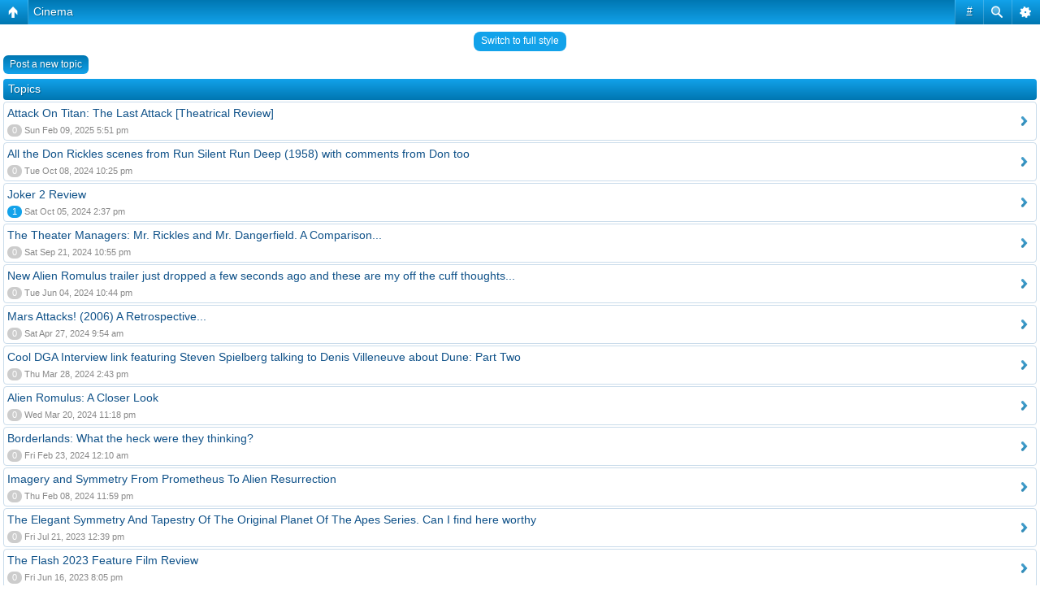

--- FILE ---
content_type: text/html; charset=UTF-8
request_url: http://icserver.no-ip.biz/ntscuser/viewforum.php?f=20&sid=a8681c2c77c1021edc2c328b4603acdb
body_size: 6930
content:
<!DOCTYPE html PUBLIC "-//W3C//DTD XHTML 1.0 Transitional//EN" "http://www.w3.org/TR/xhtml1/DTD/xhtml1-transitional.dtd">
<html xmlns="http://www.w3.org/1999/xhtml" dir="ltr" lang="en-gb" xml:lang="en-gb">
<head>

<meta http-equiv="content-type" content="text/html; charset=UTF-8" />
<meta http-equiv="content-language" content="en-gb" />
<meta http-equiv="content-style-type" content="text/css" />
<meta http-equiv="imagetoolbar" content="no" />
<meta name="resource-type" content="document" />
<meta name="distribution" content="global" />
<meta name="copyright" content="2000, 2002, 2005, 2007 phpBB Group" />
<meta name="keywords" content="" />
<meta name="description" content="" />
<meta http-equiv="X-UA-Compatible" content="IE=EmulateIE7" />
<script type="text/javascript"> var phpBBMobileStyle = false, phpBBMobileVar = 'mobile'; </script><script type="text/javascript" src="./styles/art_mobile/template/detect.js?t=1380520602"></script><title>NTSC USER &bull; View forum - Cinema</title>

<link rel="stylesheet" href="./styles/subsilver2/theme/stylesheet.css" type="text/css" />

<script type="text/javascript">
// <![CDATA[

function popup(url, width, height, name)
{
	if (!name)
	{
		name = '_popup';
	}

	window.open(url.replace(/&amp;/g, '&'), name, 'height=' + height + ',resizable=yes,scrollbars=yes,width=' + width);
	return false;
}

function jumpto()
{
	var page = prompt('Enter the page number you wish to go to:', '1');
	var per_page = '25';
	var base_url = './viewforum.php?f=20&amp;sid=d23bb48ebc952cfeff7ceafc4923037c';

	if (page !== null && !isNaN(page) && page == Math.floor(page) && page > 0)
	{
		if (base_url.indexOf('?') == -1)
		{
			document.location.href = base_url + '?start=' + ((page - 1) * per_page);
		}
		else
		{
			document.location.href = base_url.replace(/&amp;/g, '&') + '&start=' + ((page - 1) * per_page);
		}
	}
}

/**
* Find a member
*/
function find_username(url)
{
	popup(url, 760, 570, '_usersearch');
	return false;
}

/**
* Mark/unmark checklist
* id = ID of parent container, name = name prefix, state = state [true/false]
*/
function marklist(id, name, state)
{
	var parent = document.getElementById(id);
	if (!parent)
	{
		eval('parent = document.' + id);
	}

	if (!parent)
	{
		return;
	}

	var rb = parent.getElementsByTagName('input');
	
	for (var r = 0; r < rb.length; r++)
	{
		if (rb[r].name.substr(0, name.length) == name)
		{
			rb[r].checked = state;
		}
	}
}


// ]]>
</script>
</head>
<body class="ltr">

<a name="top"></a>

<div id="wrapheader">

	<div id="logodesc">
		<table width="100%" cellspacing="0">
		<tr>
			<td><a href="./index.php?sid=d23bb48ebc952cfeff7ceafc4923037c"><img src="./styles/subsilver2/imageset/sinkingship.gif" alt="" title="" /></a></td>
			<td width="100%" align="center"><h1>NTSC USER</h1><span class="gen">discussion forum</span></td>
		</tr>
		</table>
	</div>

	<div id="menubar">
		<table width="100%" cellspacing="0">
		<tr>
			<td class="genmed">
				<a href="./ucp.php?mode=login&amp;sid=d23bb48ebc952cfeff7ceafc4923037c"><img src="./styles/subsilver2/theme/images/icon_mini_login.gif" width="12" height="13" alt="*" /> Login</a>&nbsp; &nbsp;<a href="./ucp.php?mode=register&amp;sid=d23bb48ebc952cfeff7ceafc4923037c"><img src="./styles/subsilver2/theme/images/icon_mini_register.gif" width="12" height="13" alt="*" /> Register</a>
								</td>
			<td class="genmed" align="right">
				<a href="./faq.php?sid=d23bb48ebc952cfeff7ceafc4923037c"><img src="./styles/subsilver2/theme/images/icon_mini_faq.gif" width="12" height="13" alt="*" /> FAQ</a>
				&nbsp; &nbsp;<a href="./search.php?sid=d23bb48ebc952cfeff7ceafc4923037c"><img src="./styles/subsilver2/theme/images/icon_mini_search.gif" width="12" height="13" alt="*" /> Search</a>			</td>
		</tr>
		</table>
	</div>

	<div id="datebar">
		<table width="100%" cellspacing="0">
		<tr>
			<td class="gensmall"></td>
			<td class="gensmall" align="right">It is currently Wed Jan 21, 2026 3:36 am<br /></td>
		</tr>
		</table>
	</div>

</div>

<div id="wrapcentre">

		<p class="searchbar">
		<span style="float: left;"><a href="./search.php?search_id=unanswered&amp;sid=d23bb48ebc952cfeff7ceafc4923037c">View unanswered posts</a> | <a href="./search.php?search_id=active_topics&amp;sid=d23bb48ebc952cfeff7ceafc4923037c">View active topics</a></span>
			</p>
	
	<br style="clear: both;" />

	<table class="tablebg" width="100%" cellspacing="1" cellpadding="0" style="margin-top: 5px;">
	<tr>
		<td class="row1">
			<p class="breadcrumbs"><a href="./index.php?sid=d23bb48ebc952cfeff7ceafc4923037c">Board index</a> &#187; <a href="./viewforum.php?f=1&amp;sid=d23bb48ebc952cfeff7ceafc4923037c">Movies</a> &#187; <a href="./viewforum.php?f=20&amp;sid=d23bb48ebc952cfeff7ceafc4923037c">Cinema</a></p>
			<p class="datetime">All times are UTC - 5 hours [ <abbr title="Daylight Saving Time">DST</abbr> ]</p>
		</td>
	</tr>
	</table>
	<br />	<div id="pageheader">
		<h2><a class="titles" href="./viewforum.php?f=20&amp;start=0&amp;sid=d23bb48ebc952cfeff7ceafc4923037c">Cinema</a></h2>

			</div>

	<br clear="all" /><br />

<div id="pagecontent">

		<table width="100%" cellspacing="1">
		<tr>
							<td align="left" valign="middle"><a href="./posting.php?mode=post&amp;f=20&amp;sid=d23bb48ebc952cfeff7ceafc4923037c"><img src="./styles/subsilver2/imageset/en/button_topic_new.gif" alt="Post new topic" title="Post new topic" /></a></td>
							<td class="nav" valign="middle" nowrap="nowrap">&nbsp;Page <strong>1</strong> of <strong>24</strong><br /></td>
				<td class="gensmall" nowrap="nowrap">&nbsp;[ 597 topics ]&nbsp;</td>
				<td class="gensmall" width="100%" align="right" nowrap="nowrap"><b><a href="#" onclick="jumpto(); return false;" title="Click to jump to page…">Go to page</a> <strong>1</strong><span class="page-sep">, </span><a href="./viewforum.php?f=20&amp;sid=d23bb48ebc952cfeff7ceafc4923037c&amp;start=25">2</a><span class="page-sep">, </span><a href="./viewforum.php?f=20&amp;sid=d23bb48ebc952cfeff7ceafc4923037c&amp;start=50">3</a><span class="page-sep">, </span><a href="./viewforum.php?f=20&amp;sid=d23bb48ebc952cfeff7ceafc4923037c&amp;start=75">4</a><span class="page-sep">, </span><a href="./viewforum.php?f=20&amp;sid=d23bb48ebc952cfeff7ceafc4923037c&amp;start=100">5</a> ... <a href="./viewforum.php?f=20&amp;sid=d23bb48ebc952cfeff7ceafc4923037c&amp;start=575">24</a> &nbsp;<a href="./viewforum.php?f=20&amp;sid=d23bb48ebc952cfeff7ceafc4923037c&amp;start=25">Next</a></b></td>
					</tr>
		</table>
			<table class="tablebg" width="100%" cellspacing="1">
		<tr>
			<td class="cat" colspan="7">
				<table width="100%" cellspacing="0">
				<tr class="nav">
					<td valign="middle">&nbsp;</td>
					<td align="right" valign="middle">&nbsp;</td>
				</tr>
				</table>
			</td>
		</tr>

		<tr>
							<th colspan="3">&nbsp;Topics&nbsp;</th>
						<th>&nbsp;Author&nbsp;</th>
			<th>&nbsp;Replies&nbsp;</th>
			<th>&nbsp;Views&nbsp;</th>
			<th>&nbsp;Last post&nbsp;</th>
		</tr>

		
			<tr>
				<td class="row1" width="25" align="center"><img src="./styles/subsilver2/imageset/topic_read.gif" width="19" height="18" alt="No new posts" title="No new posts" /></td>
									<td class="row1" width="25" align="center"></td>
								<td class="row1">
										 <a title="Posted: Sun Feb 09, 2025 5:51 pm" href="./viewtopic.php?f=20&amp;t=2743&amp;sid=d23bb48ebc952cfeff7ceafc4923037c" class="topictitle">Attack On Titan: The Last Attack [Theatrical Review]</a>
									</td>
				<td class="row2" width="130" align="center"><p class="topicauthor"><a href="./memberlist.php?mode=viewprofile&amp;u=252&amp;sid=d23bb48ebc952cfeff7ceafc4923037c">GenreOnline.net</a></p></td>
				<td class="row1" width="50" align="center"><p class="topicdetails">0</p></td>
				<td class="row2" width="50" align="center"><p class="topicdetails">4335</p></td>
				<td class="row1" width="140" align="center">
					<p class="topicdetails" style="white-space: nowrap;">Sun Feb 09, 2025 5:51 pm</p>
					<p class="topicdetails"><a href="./memberlist.php?mode=viewprofile&amp;u=252&amp;sid=d23bb48ebc952cfeff7ceafc4923037c">GenreOnline.net</a>						<a href="./viewtopic.php?f=20&amp;t=2743&amp;p=2935&amp;sid=d23bb48ebc952cfeff7ceafc4923037c#p2935"><img src="./styles/subsilver2/imageset/icon_topic_latest.gif" width="18" height="9" alt="View the latest post" title="View the latest post" /></a>					</p>
				</td>
			</tr>

		
			<tr>
				<td class="row1" width="25" align="center"><img src="./styles/subsilver2/imageset/topic_read.gif" width="19" height="18" alt="No new posts" title="No new posts" /></td>
									<td class="row1" width="25" align="center"></td>
								<td class="row1">
										 <a title="Posted: Tue Oct 08, 2024 10:25 pm" href="./viewtopic.php?f=20&amp;t=2716&amp;sid=d23bb48ebc952cfeff7ceafc4923037c" class="topictitle">All the Don Rickles scenes from Run Silent Run Deep (1958) with comments from Don too</a>
									</td>
				<td class="row2" width="130" align="center"><p class="topicauthor"><a href="./memberlist.php?mode=viewprofile&amp;u=252&amp;sid=d23bb48ebc952cfeff7ceafc4923037c">GenreOnline.net</a></p></td>
				<td class="row1" width="50" align="center"><p class="topicdetails">0</p></td>
				<td class="row2" width="50" align="center"><p class="topicdetails">3710</p></td>
				<td class="row1" width="140" align="center">
					<p class="topicdetails" style="white-space: nowrap;">Tue Oct 08, 2024 10:25 pm</p>
					<p class="topicdetails"><a href="./memberlist.php?mode=viewprofile&amp;u=252&amp;sid=d23bb48ebc952cfeff7ceafc4923037c">GenreOnline.net</a>						<a href="./viewtopic.php?f=20&amp;t=2716&amp;p=2899&amp;sid=d23bb48ebc952cfeff7ceafc4923037c#p2899"><img src="./styles/subsilver2/imageset/icon_topic_latest.gif" width="18" height="9" alt="View the latest post" title="View the latest post" /></a>					</p>
				</td>
			</tr>

		
			<tr>
				<td class="row1" width="25" align="center"><img src="./styles/subsilver2/imageset/topic_read.gif" width="19" height="18" alt="No new posts" title="No new posts" /></td>
									<td class="row1" width="25" align="center"></td>
								<td class="row1">
										 <a title="Posted: Sat Oct 05, 2024 2:22 pm" href="./viewtopic.php?f=20&amp;t=2715&amp;sid=d23bb48ebc952cfeff7ceafc4923037c" class="topictitle">Joker 2 Review</a>
									</td>
				<td class="row2" width="130" align="center"><p class="topicauthor"><a href="./memberlist.php?mode=viewprofile&amp;u=252&amp;sid=d23bb48ebc952cfeff7ceafc4923037c">GenreOnline.net</a></p></td>
				<td class="row1" width="50" align="center"><p class="topicdetails">1</p></td>
				<td class="row2" width="50" align="center"><p class="topicdetails">2135</p></td>
				<td class="row1" width="140" align="center">
					<p class="topicdetails" style="white-space: nowrap;">Sat Oct 05, 2024 2:37 pm</p>
					<p class="topicdetails"><a href="./memberlist.php?mode=viewprofile&amp;u=252&amp;sid=d23bb48ebc952cfeff7ceafc4923037c">GenreOnline.net</a>						<a href="./viewtopic.php?f=20&amp;t=2715&amp;p=2898&amp;sid=d23bb48ebc952cfeff7ceafc4923037c#p2898"><img src="./styles/subsilver2/imageset/icon_topic_latest.gif" width="18" height="9" alt="View the latest post" title="View the latest post" /></a>					</p>
				</td>
			</tr>

		
			<tr>
				<td class="row1" width="25" align="center"><img src="./styles/subsilver2/imageset/topic_read.gif" width="19" height="18" alt="No new posts" title="No new posts" /></td>
									<td class="row1" width="25" align="center"></td>
								<td class="row1">
										 <a title="Posted: Sat Sep 21, 2024 10:55 pm" href="./viewtopic.php?f=20&amp;t=2712&amp;sid=d23bb48ebc952cfeff7ceafc4923037c" class="topictitle">The Theater Managers: Mr. Rickles and Mr. Dangerfield. A Comparison...</a>
									</td>
				<td class="row2" width="130" align="center"><p class="topicauthor"><a href="./memberlist.php?mode=viewprofile&amp;u=252&amp;sid=d23bb48ebc952cfeff7ceafc4923037c">GenreOnline.net</a></p></td>
				<td class="row1" width="50" align="center"><p class="topicdetails">0</p></td>
				<td class="row2" width="50" align="center"><p class="topicdetails">2235</p></td>
				<td class="row1" width="140" align="center">
					<p class="topicdetails" style="white-space: nowrap;">Sat Sep 21, 2024 10:55 pm</p>
					<p class="topicdetails"><a href="./memberlist.php?mode=viewprofile&amp;u=252&amp;sid=d23bb48ebc952cfeff7ceafc4923037c">GenreOnline.net</a>						<a href="./viewtopic.php?f=20&amp;t=2712&amp;p=2894&amp;sid=d23bb48ebc952cfeff7ceafc4923037c#p2894"><img src="./styles/subsilver2/imageset/icon_topic_latest.gif" width="18" height="9" alt="View the latest post" title="View the latest post" /></a>					</p>
				</td>
			</tr>

		
			<tr>
				<td class="row1" width="25" align="center"><img src="./styles/subsilver2/imageset/topic_read.gif" width="19" height="18" alt="No new posts" title="No new posts" /></td>
									<td class="row1" width="25" align="center"></td>
								<td class="row1">
										 <a title="Posted: Tue Jun 04, 2024 10:44 pm" href="./viewtopic.php?f=20&amp;t=2692&amp;sid=d23bb48ebc952cfeff7ceafc4923037c" class="topictitle">New Alien Romulus trailer just dropped a few seconds ago and these are my off the cuff thoughts...</a>
									</td>
				<td class="row2" width="130" align="center"><p class="topicauthor"><a href="./memberlist.php?mode=viewprofile&amp;u=252&amp;sid=d23bb48ebc952cfeff7ceafc4923037c">GenreOnline.net</a></p></td>
				<td class="row1" width="50" align="center"><p class="topicdetails">0</p></td>
				<td class="row2" width="50" align="center"><p class="topicdetails">1851</p></td>
				<td class="row1" width="140" align="center">
					<p class="topicdetails" style="white-space: nowrap;">Tue Jun 04, 2024 10:44 pm</p>
					<p class="topicdetails"><a href="./memberlist.php?mode=viewprofile&amp;u=252&amp;sid=d23bb48ebc952cfeff7ceafc4923037c">GenreOnline.net</a>						<a href="./viewtopic.php?f=20&amp;t=2692&amp;p=2874&amp;sid=d23bb48ebc952cfeff7ceafc4923037c#p2874"><img src="./styles/subsilver2/imageset/icon_topic_latest.gif" width="18" height="9" alt="View the latest post" title="View the latest post" /></a>					</p>
				</td>
			</tr>

		
			<tr>
				<td class="row1" width="25" align="center"><img src="./styles/subsilver2/imageset/topic_read.gif" width="19" height="18" alt="No new posts" title="No new posts" /></td>
									<td class="row1" width="25" align="center"></td>
								<td class="row1">
										 <a title="Posted: Sat Apr 27, 2024 9:54 am" href="./viewtopic.php?f=20&amp;t=2688&amp;sid=d23bb48ebc952cfeff7ceafc4923037c" class="topictitle">Mars Attacks! (2006) A Retrospective...</a>
									</td>
				<td class="row2" width="130" align="center"><p class="topicauthor"><a href="./memberlist.php?mode=viewprofile&amp;u=252&amp;sid=d23bb48ebc952cfeff7ceafc4923037c">GenreOnline.net</a></p></td>
				<td class="row1" width="50" align="center"><p class="topicdetails">0</p></td>
				<td class="row2" width="50" align="center"><p class="topicdetails">2084</p></td>
				<td class="row1" width="140" align="center">
					<p class="topicdetails" style="white-space: nowrap;">Sat Apr 27, 2024 9:54 am</p>
					<p class="topicdetails"><a href="./memberlist.php?mode=viewprofile&amp;u=252&amp;sid=d23bb48ebc952cfeff7ceafc4923037c">GenreOnline.net</a>						<a href="./viewtopic.php?f=20&amp;t=2688&amp;p=2870&amp;sid=d23bb48ebc952cfeff7ceafc4923037c#p2870"><img src="./styles/subsilver2/imageset/icon_topic_latest.gif" width="18" height="9" alt="View the latest post" title="View the latest post" /></a>					</p>
				</td>
			</tr>

		
			<tr>
				<td class="row1" width="25" align="center"><img src="./styles/subsilver2/imageset/topic_read.gif" width="19" height="18" alt="No new posts" title="No new posts" /></td>
									<td class="row1" width="25" align="center"></td>
								<td class="row1">
										 <a title="Posted: Thu Mar 28, 2024 2:43 pm" href="./viewtopic.php?f=20&amp;t=2681&amp;sid=d23bb48ebc952cfeff7ceafc4923037c" class="topictitle">Cool DGA Interview link featuring Steven Spielberg talking to Denis Villeneuve about Dune: Part Two</a>
									</td>
				<td class="row2" width="130" align="center"><p class="topicauthor"><a href="./memberlist.php?mode=viewprofile&amp;u=252&amp;sid=d23bb48ebc952cfeff7ceafc4923037c">GenreOnline.net</a></p></td>
				<td class="row1" width="50" align="center"><p class="topicdetails">0</p></td>
				<td class="row2" width="50" align="center"><p class="topicdetails">2351</p></td>
				<td class="row1" width="140" align="center">
					<p class="topicdetails" style="white-space: nowrap;">Thu Mar 28, 2024 2:43 pm</p>
					<p class="topicdetails"><a href="./memberlist.php?mode=viewprofile&amp;u=252&amp;sid=d23bb48ebc952cfeff7ceafc4923037c">GenreOnline.net</a>						<a href="./viewtopic.php?f=20&amp;t=2681&amp;p=2863&amp;sid=d23bb48ebc952cfeff7ceafc4923037c#p2863"><img src="./styles/subsilver2/imageset/icon_topic_latest.gif" width="18" height="9" alt="View the latest post" title="View the latest post" /></a>					</p>
				</td>
			</tr>

		
			<tr>
				<td class="row1" width="25" align="center"><img src="./styles/subsilver2/imageset/topic_read.gif" width="19" height="18" alt="No new posts" title="No new posts" /></td>
									<td class="row1" width="25" align="center"></td>
								<td class="row1">
										 <a title="Posted: Wed Mar 20, 2024 11:18 pm" href="./viewtopic.php?f=20&amp;t=2679&amp;sid=d23bb48ebc952cfeff7ceafc4923037c" class="topictitle">Alien Romulus: A Closer Look</a>
									</td>
				<td class="row2" width="130" align="center"><p class="topicauthor"><a href="./memberlist.php?mode=viewprofile&amp;u=252&amp;sid=d23bb48ebc952cfeff7ceafc4923037c">GenreOnline.net</a></p></td>
				<td class="row1" width="50" align="center"><p class="topicdetails">0</p></td>
				<td class="row2" width="50" align="center"><p class="topicdetails">2236</p></td>
				<td class="row1" width="140" align="center">
					<p class="topicdetails" style="white-space: nowrap;">Wed Mar 20, 2024 11:18 pm</p>
					<p class="topicdetails"><a href="./memberlist.php?mode=viewprofile&amp;u=252&amp;sid=d23bb48ebc952cfeff7ceafc4923037c">GenreOnline.net</a>						<a href="./viewtopic.php?f=20&amp;t=2679&amp;p=2860&amp;sid=d23bb48ebc952cfeff7ceafc4923037c#p2860"><img src="./styles/subsilver2/imageset/icon_topic_latest.gif" width="18" height="9" alt="View the latest post" title="View the latest post" /></a>					</p>
				</td>
			</tr>

		
			<tr>
				<td class="row1" width="25" align="center"><img src="./styles/subsilver2/imageset/topic_read.gif" width="19" height="18" alt="No new posts" title="No new posts" /></td>
									<td class="row1" width="25" align="center"></td>
								<td class="row1">
										 <a title="Posted: Fri Feb 23, 2024 12:10 am" href="./viewtopic.php?f=20&amp;t=2672&amp;sid=d23bb48ebc952cfeff7ceafc4923037c" class="topictitle">Borderlands: What the heck were they thinking?</a>
									</td>
				<td class="row2" width="130" align="center"><p class="topicauthor"><a href="./memberlist.php?mode=viewprofile&amp;u=252&amp;sid=d23bb48ebc952cfeff7ceafc4923037c">GenreOnline.net</a></p></td>
				<td class="row1" width="50" align="center"><p class="topicdetails">0</p></td>
				<td class="row2" width="50" align="center"><p class="topicdetails">2120</p></td>
				<td class="row1" width="140" align="center">
					<p class="topicdetails" style="white-space: nowrap;">Fri Feb 23, 2024 12:10 am</p>
					<p class="topicdetails"><a href="./memberlist.php?mode=viewprofile&amp;u=252&amp;sid=d23bb48ebc952cfeff7ceafc4923037c">GenreOnline.net</a>						<a href="./viewtopic.php?f=20&amp;t=2672&amp;p=2850&amp;sid=d23bb48ebc952cfeff7ceafc4923037c#p2850"><img src="./styles/subsilver2/imageset/icon_topic_latest.gif" width="18" height="9" alt="View the latest post" title="View the latest post" /></a>					</p>
				</td>
			</tr>

		
			<tr>
				<td class="row1" width="25" align="center"><img src="./styles/subsilver2/imageset/topic_read.gif" width="19" height="18" alt="No new posts" title="No new posts" /></td>
									<td class="row1" width="25" align="center"></td>
								<td class="row1">
										 <a title="Posted: Thu Feb 08, 2024 11:59 pm" href="./viewtopic.php?f=20&amp;t=2667&amp;sid=d23bb48ebc952cfeff7ceafc4923037c" class="topictitle">Imagery and Symmetry From Prometheus To Alien Resurrection</a>
									</td>
				<td class="row2" width="130" align="center"><p class="topicauthor"><a href="./memberlist.php?mode=viewprofile&amp;u=252&amp;sid=d23bb48ebc952cfeff7ceafc4923037c">GenreOnline.net</a></p></td>
				<td class="row1" width="50" align="center"><p class="topicdetails">0</p></td>
				<td class="row2" width="50" align="center"><p class="topicdetails">2303</p></td>
				<td class="row1" width="140" align="center">
					<p class="topicdetails" style="white-space: nowrap;">Thu Feb 08, 2024 11:59 pm</p>
					<p class="topicdetails"><a href="./memberlist.php?mode=viewprofile&amp;u=252&amp;sid=d23bb48ebc952cfeff7ceafc4923037c">GenreOnline.net</a>						<a href="./viewtopic.php?f=20&amp;t=2667&amp;p=2845&amp;sid=d23bb48ebc952cfeff7ceafc4923037c#p2845"><img src="./styles/subsilver2/imageset/icon_topic_latest.gif" width="18" height="9" alt="View the latest post" title="View the latest post" /></a>					</p>
				</td>
			</tr>

		
			<tr>
				<td class="row1" width="25" align="center"><img src="./styles/subsilver2/imageset/topic_read.gif" width="19" height="18" alt="No new posts" title="No new posts" /></td>
									<td class="row1" width="25" align="center"></td>
								<td class="row1">
										 <a title="Posted: Fri Jul 21, 2023 12:39 pm" href="./viewtopic.php?f=20&amp;t=2597&amp;sid=d23bb48ebc952cfeff7ceafc4923037c" class="topictitle">The Elegant Symmetry And Tapestry Of The Original Planet Of The Apes Series. Can I find here worthy</a>
									</td>
				<td class="row2" width="130" align="center"><p class="topicauthor"><a href="./memberlist.php?mode=viewprofile&amp;u=268&amp;sid=d23bb48ebc952cfeff7ceafc4923037c">Lolitaseell</a></p></td>
				<td class="row1" width="50" align="center"><p class="topicdetails">0</p></td>
				<td class="row2" width="50" align="center"><p class="topicdetails">21881</p></td>
				<td class="row1" width="140" align="center">
					<p class="topicdetails" style="white-space: nowrap;">Fri Jul 21, 2023 12:39 pm</p>
					<p class="topicdetails"><a href="./memberlist.php?mode=viewprofile&amp;u=268&amp;sid=d23bb48ebc952cfeff7ceafc4923037c">Lolitaseell</a>						<a href="./viewtopic.php?f=20&amp;t=2597&amp;p=2764&amp;sid=d23bb48ebc952cfeff7ceafc4923037c#p2764"><img src="./styles/subsilver2/imageset/icon_topic_latest.gif" width="18" height="9" alt="View the latest post" title="View the latest post" /></a>					</p>
				</td>
			</tr>

		
			<tr>
				<td class="row1" width="25" align="center"><img src="./styles/subsilver2/imageset/topic_read.gif" width="19" height="18" alt="No new posts" title="No new posts" /></td>
									<td class="row1" width="25" align="center"></td>
								<td class="row1">
										 <a title="Posted: Fri Jun 16, 2023 8:05 pm" href="./viewtopic.php?f=20&amp;t=2587&amp;sid=d23bb48ebc952cfeff7ceafc4923037c" class="topictitle">The Flash 2023 Feature Film Review</a>
									</td>
				<td class="row2" width="130" align="center"><p class="topicauthor"><a href="./memberlist.php?mode=viewprofile&amp;u=252&amp;sid=d23bb48ebc952cfeff7ceafc4923037c">GenreOnline.net</a></p></td>
				<td class="row1" width="50" align="center"><p class="topicdetails">0</p></td>
				<td class="row2" width="50" align="center"><p class="topicdetails">8206</p></td>
				<td class="row1" width="140" align="center">
					<p class="topicdetails" style="white-space: nowrap;">Fri Jun 16, 2023 8:05 pm</p>
					<p class="topicdetails"><a href="./memberlist.php?mode=viewprofile&amp;u=252&amp;sid=d23bb48ebc952cfeff7ceafc4923037c">GenreOnline.net</a>						<a href="./viewtopic.php?f=20&amp;t=2587&amp;p=2754&amp;sid=d23bb48ebc952cfeff7ceafc4923037c#p2754"><img src="./styles/subsilver2/imageset/icon_topic_latest.gif" width="18" height="9" alt="View the latest post" title="View the latest post" /></a>					</p>
				</td>
			</tr>

		
			<tr>
				<td class="row1" width="25" align="center"><img src="./styles/subsilver2/imageset/topic_read.gif" width="19" height="18" alt="No new posts" title="No new posts" /></td>
									<td class="row1" width="25" align="center"></td>
								<td class="row1">
										 <a title="Posted: Fri Apr 07, 2023 8:21 pm" href="./viewtopic.php?f=20&amp;t=2448&amp;sid=d23bb48ebc952cfeff7ceafc4923037c" class="topictitle">The Best of The Freakmaker (1974, aka: &quot;The Mutations&quot;)</a>
									</td>
				<td class="row2" width="130" align="center"><p class="topicauthor"><a href="./memberlist.php?mode=viewprofile&amp;u=252&amp;sid=d23bb48ebc952cfeff7ceafc4923037c">GenreOnline.net</a></p></td>
				<td class="row1" width="50" align="center"><p class="topicdetails">0</p></td>
				<td class="row2" width="50" align="center"><p class="topicdetails">7754</p></td>
				<td class="row1" width="140" align="center">
					<p class="topicdetails" style="white-space: nowrap;">Fri Apr 07, 2023 8:21 pm</p>
					<p class="topicdetails"><a href="./memberlist.php?mode=viewprofile&amp;u=252&amp;sid=d23bb48ebc952cfeff7ceafc4923037c">GenreOnline.net</a>						<a href="./viewtopic.php?f=20&amp;t=2448&amp;p=2610&amp;sid=d23bb48ebc952cfeff7ceafc4923037c#p2610"><img src="./styles/subsilver2/imageset/icon_topic_latest.gif" width="18" height="9" alt="View the latest post" title="View the latest post" /></a>					</p>
				</td>
			</tr>

		
			<tr>
				<td class="row1" width="25" align="center"><img src="./styles/subsilver2/imageset/topic_read.gif" width="19" height="18" alt="No new posts" title="No new posts" /></td>
									<td class="row1" width="25" align="center"></td>
								<td class="row1">
										 <a title="Posted: Wed Apr 05, 2023 9:47 pm" href="./viewtopic.php?f=20&amp;t=2447&amp;sid=d23bb48ebc952cfeff7ceafc4923037c" class="topictitle">I’m not sure you can call it the best, but &quot;It Conquered The World&quot; (1956)</a>
									</td>
				<td class="row2" width="130" align="center"><p class="topicauthor"><a href="./memberlist.php?mode=viewprofile&amp;u=252&amp;sid=d23bb48ebc952cfeff7ceafc4923037c">GenreOnline.net</a></p></td>
				<td class="row1" width="50" align="center"><p class="topicdetails">0</p></td>
				<td class="row2" width="50" align="center"><p class="topicdetails">7759</p></td>
				<td class="row1" width="140" align="center">
					<p class="topicdetails" style="white-space: nowrap;">Wed Apr 05, 2023 9:47 pm</p>
					<p class="topicdetails"><a href="./memberlist.php?mode=viewprofile&amp;u=252&amp;sid=d23bb48ebc952cfeff7ceafc4923037c">GenreOnline.net</a>						<a href="./viewtopic.php?f=20&amp;t=2447&amp;p=2609&amp;sid=d23bb48ebc952cfeff7ceafc4923037c#p2609"><img src="./styles/subsilver2/imageset/icon_topic_latest.gif" width="18" height="9" alt="View the latest post" title="View the latest post" /></a>					</p>
				</td>
			</tr>

		
			<tr>
				<td class="row1" width="25" align="center"><img src="./styles/subsilver2/imageset/topic_read.gif" width="19" height="18" alt="No new posts" title="No new posts" /></td>
									<td class="row1" width="25" align="center"></td>
								<td class="row1">
										 <a title="Posted: Sun Apr 02, 2023 10:40 pm" href="./viewtopic.php?f=20&amp;t=2446&amp;sid=d23bb48ebc952cfeff7ceafc4923037c" class="topictitle">The Best of Battle Beyond The Stars (1980)</a>
									</td>
				<td class="row2" width="130" align="center"><p class="topicauthor"><a href="./memberlist.php?mode=viewprofile&amp;u=252&amp;sid=d23bb48ebc952cfeff7ceafc4923037c">GenreOnline.net</a></p></td>
				<td class="row1" width="50" align="center"><p class="topicdetails">0</p></td>
				<td class="row2" width="50" align="center"><p class="topicdetails">7393</p></td>
				<td class="row1" width="140" align="center">
					<p class="topicdetails" style="white-space: nowrap;">Sun Apr 02, 2023 10:40 pm</p>
					<p class="topicdetails"><a href="./memberlist.php?mode=viewprofile&amp;u=252&amp;sid=d23bb48ebc952cfeff7ceafc4923037c">GenreOnline.net</a>						<a href="./viewtopic.php?f=20&amp;t=2446&amp;p=2608&amp;sid=d23bb48ebc952cfeff7ceafc4923037c#p2608"><img src="./styles/subsilver2/imageset/icon_topic_latest.gif" width="18" height="9" alt="View the latest post" title="View the latest post" /></a>					</p>
				</td>
			</tr>

		
			<tr>
				<td class="row1" width="25" align="center"><img src="./styles/subsilver2/imageset/topic_read.gif" width="19" height="18" alt="No new posts" title="No new posts" /></td>
									<td class="row1" width="25" align="center"></td>
								<td class="row1">
										 <a title="Posted: Sun Mar 26, 2023 9:42 pm" href="./viewtopic.php?f=20&amp;t=2442&amp;sid=d23bb48ebc952cfeff7ceafc4923037c" class="topictitle">&quot;Reconciliation&quot; (Enemy Mine, 1985)</a>
									</td>
				<td class="row2" width="130" align="center"><p class="topicauthor"><a href="./memberlist.php?mode=viewprofile&amp;u=252&amp;sid=d23bb48ebc952cfeff7ceafc4923037c">GenreOnline.net</a></p></td>
				<td class="row1" width="50" align="center"><p class="topicdetails">0</p></td>
				<td class="row2" width="50" align="center"><p class="topicdetails">7499</p></td>
				<td class="row1" width="140" align="center">
					<p class="topicdetails" style="white-space: nowrap;">Sun Mar 26, 2023 9:42 pm</p>
					<p class="topicdetails"><a href="./memberlist.php?mode=viewprofile&amp;u=252&amp;sid=d23bb48ebc952cfeff7ceafc4923037c">GenreOnline.net</a>						<a href="./viewtopic.php?f=20&amp;t=2442&amp;p=2604&amp;sid=d23bb48ebc952cfeff7ceafc4923037c#p2604"><img src="./styles/subsilver2/imageset/icon_topic_latest.gif" width="18" height="9" alt="View the latest post" title="View the latest post" /></a>					</p>
				</td>
			</tr>

		
			<tr>
				<td class="row1" width="25" align="center"><img src="./styles/subsilver2/imageset/topic_read.gif" width="19" height="18" alt="No new posts" title="No new posts" /></td>
									<td class="row1" width="25" align="center"></td>
								<td class="row1">
										 <a title="Posted: Thu Mar 23, 2023 10:49 pm" href="./viewtopic.php?f=20&amp;t=2439&amp;sid=d23bb48ebc952cfeff7ceafc4923037c" class="topictitle">An abridged Interview With The Vampire: The Vampire Chronicles (1994)</a>
									</td>
				<td class="row2" width="130" align="center"><p class="topicauthor"><a href="./memberlist.php?mode=viewprofile&amp;u=252&amp;sid=d23bb48ebc952cfeff7ceafc4923037c">GenreOnline.net</a></p></td>
				<td class="row1" width="50" align="center"><p class="topicdetails">0</p></td>
				<td class="row2" width="50" align="center"><p class="topicdetails">7233</p></td>
				<td class="row1" width="140" align="center">
					<p class="topicdetails" style="white-space: nowrap;">Thu Mar 23, 2023 10:49 pm</p>
					<p class="topicdetails"><a href="./memberlist.php?mode=viewprofile&amp;u=252&amp;sid=d23bb48ebc952cfeff7ceafc4923037c">GenreOnline.net</a>						<a href="./viewtopic.php?f=20&amp;t=2439&amp;p=2600&amp;sid=d23bb48ebc952cfeff7ceafc4923037c#p2600"><img src="./styles/subsilver2/imageset/icon_topic_latest.gif" width="18" height="9" alt="View the latest post" title="View the latest post" /></a>					</p>
				</td>
			</tr>

		
			<tr>
				<td class="row1" width="25" align="center"><img src="./styles/subsilver2/imageset/topic_read.gif" width="19" height="18" alt="No new posts" title="No new posts" /></td>
									<td class="row1" width="25" align="center"></td>
								<td class="row1">
										 <a title="Posted: Tue Mar 14, 2023 12:03 am" href="./viewtopic.php?f=20&amp;t=2435&amp;sid=d23bb48ebc952cfeff7ceafc4923037c" class="topictitle">The Best Of Escape From The Bronx (1983)</a>
									</td>
				<td class="row2" width="130" align="center"><p class="topicauthor"><a href="./memberlist.php?mode=viewprofile&amp;u=252&amp;sid=d23bb48ebc952cfeff7ceafc4923037c">GenreOnline.net</a></p></td>
				<td class="row1" width="50" align="center"><p class="topicdetails">0</p></td>
				<td class="row2" width="50" align="center"><p class="topicdetails">7516</p></td>
				<td class="row1" width="140" align="center">
					<p class="topicdetails" style="white-space: nowrap;">Tue Mar 14, 2023 12:03 am</p>
					<p class="topicdetails"><a href="./memberlist.php?mode=viewprofile&amp;u=252&amp;sid=d23bb48ebc952cfeff7ceafc4923037c">GenreOnline.net</a>						<a href="./viewtopic.php?f=20&amp;t=2435&amp;p=2596&amp;sid=d23bb48ebc952cfeff7ceafc4923037c#p2596"><img src="./styles/subsilver2/imageset/icon_topic_latest.gif" width="18" height="9" alt="View the latest post" title="View the latest post" /></a>					</p>
				</td>
			</tr>

		
			<tr>
				<td class="row1" width="25" align="center"><img src="./styles/subsilver2/imageset/topic_read.gif" width="19" height="18" alt="No new posts" title="No new posts" /></td>
									<td class="row1" width="25" align="center"></td>
								<td class="row1">
										 <a title="Posted: Thu Mar 09, 2023 8:45 pm" href="./viewtopic.php?f=20&amp;t=2429&amp;sid=d23bb48ebc952cfeff7ceafc4923037c" class="topictitle">The Best of Ernie Hudson as Half Dead in Jamaa Fanaka’s Penitentiary II...</a>
									</td>
				<td class="row2" width="130" align="center"><p class="topicauthor"><a href="./memberlist.php?mode=viewprofile&amp;u=252&amp;sid=d23bb48ebc952cfeff7ceafc4923037c">GenreOnline.net</a></p></td>
				<td class="row1" width="50" align="center"><p class="topicdetails">0</p></td>
				<td class="row2" width="50" align="center"><p class="topicdetails">7262</p></td>
				<td class="row1" width="140" align="center">
					<p class="topicdetails" style="white-space: nowrap;">Thu Mar 09, 2023 8:45 pm</p>
					<p class="topicdetails"><a href="./memberlist.php?mode=viewprofile&amp;u=252&amp;sid=d23bb48ebc952cfeff7ceafc4923037c">GenreOnline.net</a>						<a href="./viewtopic.php?f=20&amp;t=2429&amp;p=2590&amp;sid=d23bb48ebc952cfeff7ceafc4923037c#p2590"><img src="./styles/subsilver2/imageset/icon_topic_latest.gif" width="18" height="9" alt="View the latest post" title="View the latest post" /></a>					</p>
				</td>
			</tr>

		
			<tr>
				<td class="row1" width="25" align="center"><img src="./styles/subsilver2/imageset/topic_read.gif" width="19" height="18" alt="No new posts" title="No new posts" /></td>
									<td class="row1" width="25" align="center"></td>
								<td class="row1">
										 <a title="Posted: Mon Mar 06, 2023 8:48 pm" href="./viewtopic.php?f=20&amp;t=2428&amp;sid=d23bb48ebc952cfeff7ceafc4923037c" class="topictitle">The Best of &quot;Hercules Unchained&quot; (1959)</a>
									</td>
				<td class="row2" width="130" align="center"><p class="topicauthor"><a href="./memberlist.php?mode=viewprofile&amp;u=252&amp;sid=d23bb48ebc952cfeff7ceafc4923037c">GenreOnline.net</a></p></td>
				<td class="row1" width="50" align="center"><p class="topicdetails">0</p></td>
				<td class="row2" width="50" align="center"><p class="topicdetails">7200</p></td>
				<td class="row1" width="140" align="center">
					<p class="topicdetails" style="white-space: nowrap;">Mon Mar 06, 2023 8:48 pm</p>
					<p class="topicdetails"><a href="./memberlist.php?mode=viewprofile&amp;u=252&amp;sid=d23bb48ebc952cfeff7ceafc4923037c">GenreOnline.net</a>						<a href="./viewtopic.php?f=20&amp;t=2428&amp;p=2589&amp;sid=d23bb48ebc952cfeff7ceafc4923037c#p2589"><img src="./styles/subsilver2/imageset/icon_topic_latest.gif" width="18" height="9" alt="View the latest post" title="View the latest post" /></a>					</p>
				</td>
			</tr>

		
			<tr>
				<td class="row1" width="25" align="center"><img src="./styles/subsilver2/imageset/topic_read.gif" width="19" height="18" alt="No new posts" title="No new posts" /></td>
									<td class="row1" width="25" align="center"></td>
								<td class="row1">
										 <a title="Posted: Sun Mar 05, 2023 9:49 pm" href="./viewtopic.php?f=20&amp;t=2427&amp;sid=d23bb48ebc952cfeff7ceafc4923037c" class="topictitle">Kubrick By Kubrick Documentary Review...</a>
									</td>
				<td class="row2" width="130" align="center"><p class="topicauthor"><a href="./memberlist.php?mode=viewprofile&amp;u=252&amp;sid=d23bb48ebc952cfeff7ceafc4923037c">GenreOnline.net</a></p></td>
				<td class="row1" width="50" align="center"><p class="topicdetails">0</p></td>
				<td class="row2" width="50" align="center"><p class="topicdetails">7257</p></td>
				<td class="row1" width="140" align="center">
					<p class="topicdetails" style="white-space: nowrap;">Sun Mar 05, 2023 9:49 pm</p>
					<p class="topicdetails"><a href="./memberlist.php?mode=viewprofile&amp;u=252&amp;sid=d23bb48ebc952cfeff7ceafc4923037c">GenreOnline.net</a>						<a href="./viewtopic.php?f=20&amp;t=2427&amp;p=2588&amp;sid=d23bb48ebc952cfeff7ceafc4923037c#p2588"><img src="./styles/subsilver2/imageset/icon_topic_latest.gif" width="18" height="9" alt="View the latest post" title="View the latest post" /></a>					</p>
				</td>
			</tr>

		
			<tr>
				<td class="row1" width="25" align="center"><img src="./styles/subsilver2/imageset/topic_read.gif" width="19" height="18" alt="No new posts" title="No new posts" /></td>
									<td class="row1" width="25" align="center"></td>
								<td class="row1">
										 <a title="Posted: Sat Mar 04, 2023 7:20 pm" href="./viewtopic.php?f=20&amp;t=2426&amp;sid=d23bb48ebc952cfeff7ceafc4923037c" class="topictitle">R.I.P. Tom Sizemore</a>
									</td>
				<td class="row2" width="130" align="center"><p class="topicauthor"><a href="./memberlist.php?mode=viewprofile&amp;u=252&amp;sid=d23bb48ebc952cfeff7ceafc4923037c">GenreOnline.net</a></p></td>
				<td class="row1" width="50" align="center"><p class="topicdetails">0</p></td>
				<td class="row2" width="50" align="center"><p class="topicdetails">7261</p></td>
				<td class="row1" width="140" align="center">
					<p class="topicdetails" style="white-space: nowrap;">Sat Mar 04, 2023 7:20 pm</p>
					<p class="topicdetails"><a href="./memberlist.php?mode=viewprofile&amp;u=252&amp;sid=d23bb48ebc952cfeff7ceafc4923037c">GenreOnline.net</a>						<a href="./viewtopic.php?f=20&amp;t=2426&amp;p=2587&amp;sid=d23bb48ebc952cfeff7ceafc4923037c#p2587"><img src="./styles/subsilver2/imageset/icon_topic_latest.gif" width="18" height="9" alt="View the latest post" title="View the latest post" /></a>					</p>
				</td>
			</tr>

		
			<tr>
				<td class="row1" width="25" align="center"><img src="./styles/subsilver2/imageset/topic_read.gif" width="19" height="18" alt="No new posts" title="No new posts" /></td>
									<td class="row1" width="25" align="center"></td>
								<td class="row1">
										 <a title="Posted: Wed Jan 25, 2023 1:23 am" href="./viewtopic.php?f=20&amp;t=2396&amp;sid=d23bb48ebc952cfeff7ceafc4923037c" class="topictitle">Delbert Grady Scene From The Shining As A Black And White Motion Comic</a>
									</td>
				<td class="row2" width="130" align="center"><p class="topicauthor"><a href="./memberlist.php?mode=viewprofile&amp;u=252&amp;sid=d23bb48ebc952cfeff7ceafc4923037c">GenreOnline.net</a></p></td>
				<td class="row1" width="50" align="center"><p class="topicdetails">4</p></td>
				<td class="row2" width="50" align="center"><p class="topicdetails">110836</p></td>
				<td class="row1" width="140" align="center">
					<p class="topicdetails" style="white-space: nowrap;">Thu Feb 23, 2023 6:47 pm</p>
					<p class="topicdetails"><a href="./memberlist.php?mode=viewprofile&amp;u=252&amp;sid=d23bb48ebc952cfeff7ceafc4923037c">GenreOnline.net</a>						<a href="./viewtopic.php?f=20&amp;t=2396&amp;p=2581&amp;sid=d23bb48ebc952cfeff7ceafc4923037c#p2581"><img src="./styles/subsilver2/imageset/icon_topic_latest.gif" width="18" height="9" alt="View the latest post" title="View the latest post" /></a>					</p>
				</td>
			</tr>

		
			<tr>
				<td class="row1" width="25" align="center"><img src="./styles/subsilver2/imageset/topic_read.gif" width="19" height="18" alt="No new posts" title="No new posts" /></td>
									<td class="row1" width="25" align="center"></td>
								<td class="row1">
										 <a title="Posted: Fri Feb 17, 2023 10:22 pm" href="./viewtopic.php?f=20&amp;t=2418&amp;sid=d23bb48ebc952cfeff7ceafc4923037c" class="topictitle">If we are kind, it will be a kind world: Using Nonlinear Editing To Create A Narrative...</a>
									</td>
				<td class="row2" width="130" align="center"><p class="topicauthor"><a href="./memberlist.php?mode=viewprofile&amp;u=252&amp;sid=d23bb48ebc952cfeff7ceafc4923037c">GenreOnline.net</a></p></td>
				<td class="row1" width="50" align="center"><p class="topicdetails">0</p></td>
				<td class="row2" width="50" align="center"><p class="topicdetails">6994</p></td>
				<td class="row1" width="140" align="center">
					<p class="topicdetails" style="white-space: nowrap;">Fri Feb 17, 2023 10:22 pm</p>
					<p class="topicdetails"><a href="./memberlist.php?mode=viewprofile&amp;u=252&amp;sid=d23bb48ebc952cfeff7ceafc4923037c">GenreOnline.net</a>						<a href="./viewtopic.php?f=20&amp;t=2418&amp;p=2577&amp;sid=d23bb48ebc952cfeff7ceafc4923037c#p2577"><img src="./styles/subsilver2/imageset/icon_topic_latest.gif" width="18" height="9" alt="View the latest post" title="View the latest post" /></a>					</p>
				</td>
			</tr>

		
			<tr>
				<td class="row1" width="25" align="center"><img src="./styles/subsilver2/imageset/topic_read.gif" width="19" height="18" alt="No new posts" title="No new posts" /></td>
									<td class="row1" width="25" align="center"></td>
								<td class="row1">
										 <a title="Posted: Sun Feb 12, 2023 12:11 am" href="./viewtopic.php?f=20&amp;t=2414&amp;sid=d23bb48ebc952cfeff7ceafc4923037c" class="topictitle">The Elegant Symmetry And Tapestry Of The Original Planet Of The Apes Series</a>
									</td>
				<td class="row2" width="130" align="center"><p class="topicauthor"><a href="./memberlist.php?mode=viewprofile&amp;u=252&amp;sid=d23bb48ebc952cfeff7ceafc4923037c">GenreOnline.net</a></p></td>
				<td class="row1" width="50" align="center"><p class="topicdetails">0</p></td>
				<td class="row2" width="50" align="center"><p class="topicdetails">6925</p></td>
				<td class="row1" width="140" align="center">
					<p class="topicdetails" style="white-space: nowrap;">Sun Feb 12, 2023 12:11 am</p>
					<p class="topicdetails"><a href="./memberlist.php?mode=viewprofile&amp;u=252&amp;sid=d23bb48ebc952cfeff7ceafc4923037c">GenreOnline.net</a>						<a href="./viewtopic.php?f=20&amp;t=2414&amp;p=2573&amp;sid=d23bb48ebc952cfeff7ceafc4923037c#p2573"><img src="./styles/subsilver2/imageset/icon_topic_latest.gif" width="18" height="9" alt="View the latest post" title="View the latest post" /></a>					</p>
				</td>
			</tr>

				<tr align="center">
							<td class="cat" colspan="7">
								<form method="post" action="./viewforum.php?f=20&amp;start=0&amp;sid=d23bb48ebc952cfeff7ceafc4923037c"><span class="gensmall">Display topics from previous:</span>&nbsp;<select name="st" id="st"><option value="0" selected="selected">All Topics</option><option value="1">1 day</option><option value="7">7 days</option><option value="14">2 weeks</option><option value="30">1 month</option><option value="90">3 months</option><option value="180">6 months</option><option value="365">1 year</option></select>&nbsp;<span class="gensmall">Sort by</span> <select name="sk" id="sk"><option value="a">Author</option><option value="t" selected="selected">Post time</option><option value="r">Replies</option><option value="s">Subject</option><option value="v">Views</option></select> <select name="sd" id="sd"><option value="a">Ascending</option><option value="d" selected="selected">Descending</option></select>&nbsp;<input class="btnlite" type="submit" name="sort" value="Go" /></form>
				</td>
		</tr>
				</table>
			<table width="100%" cellspacing="1">
		<tr>
							<td align="left" valign="middle"><a href="./posting.php?mode=post&amp;f=20&amp;sid=d23bb48ebc952cfeff7ceafc4923037c"><img src="./styles/subsilver2/imageset/en/button_topic_new.gif" alt="Post new topic" title="Post new topic" /></a></td>
							<td class="nav" valign="middle" nowrap="nowrap">&nbsp;Page <strong>1</strong> of <strong>24</strong><br /></td>
				<td class="gensmall" nowrap="nowrap">&nbsp;[ 597 topics ]&nbsp;</td>
				<td class="gensmall" width="100%" align="right" nowrap="nowrap"><b><a href="#" onclick="jumpto(); return false;" title="Click to jump to page…">Go to page</a> <strong>1</strong><span class="page-sep">, </span><a href="./viewforum.php?f=20&amp;sid=d23bb48ebc952cfeff7ceafc4923037c&amp;start=25">2</a><span class="page-sep">, </span><a href="./viewforum.php?f=20&amp;sid=d23bb48ebc952cfeff7ceafc4923037c&amp;start=50">3</a><span class="page-sep">, </span><a href="./viewforum.php?f=20&amp;sid=d23bb48ebc952cfeff7ceafc4923037c&amp;start=75">4</a><span class="page-sep">, </span><a href="./viewforum.php?f=20&amp;sid=d23bb48ebc952cfeff7ceafc4923037c&amp;start=100">5</a> ... <a href="./viewforum.php?f=20&amp;sid=d23bb48ebc952cfeff7ceafc4923037c&amp;start=575">24</a> &nbsp;<a href="./viewforum.php?f=20&amp;sid=d23bb48ebc952cfeff7ceafc4923037c&amp;start=25">Next</a></b></td>
					</tr>
		</table>
	
		<br clear="all" />
</div>

<table class="tablebg" width="100%" cellspacing="1" cellpadding="0" style="margin-top: 5px;">
	<tr>
		<td class="row1">
			<p class="breadcrumbs"><a href="./index.php?sid=d23bb48ebc952cfeff7ceafc4923037c">Board index</a> &#187; <a href="./viewforum.php?f=1&amp;sid=d23bb48ebc952cfeff7ceafc4923037c">Movies</a> &#187; <a href="./viewforum.php?f=20&amp;sid=d23bb48ebc952cfeff7ceafc4923037c">Cinema</a></p>
			<p class="datetime">All times are UTC - 5 hours [ <abbr title="Daylight Saving Time">DST</abbr> ]</p>
		</td>
	</tr>
	</table>	<br clear="all" />

	<table class="tablebg" width="100%" cellspacing="1">
	<tr>
		<td class="cat"><h4>Who is online</h4></td>
	</tr>
	<tr>
		<td class="row1"><p class="gensmall">Users browsing this forum: No registered users and 10 guests</p></td>
	</tr>
	</table>
	<br clear="all" />

	<table width="100%" cellspacing="0">
	<tr>
		<td align="left" valign="top">
			<table cellspacing="3" cellpadding="0" border="0">
			<tr>
				<td width="20" style="text-align: center;"><img src="./styles/subsilver2/imageset/topic_unread.gif" width="19" height="18" alt="New posts" title="New posts" /></td>
				<td class="gensmall">New posts</td>
				<td>&nbsp;&nbsp;</td>
				<td width="20" style="text-align: center;"><img src="./styles/subsilver2/imageset/topic_read.gif" width="19" height="18" alt="No new posts" title="No new posts" /></td>
				<td class="gensmall">No new posts</td>
				<td>&nbsp;&nbsp;</td>
				<td width="20" style="text-align: center;"><img src="./styles/subsilver2/imageset/announce_read.gif" width="19" height="18" alt="Announce" title="Announce" /></td>
				<td class="gensmall">Announcement</td>
			</tr>
			<tr>
				<td style="text-align: center;"><img src="./styles/subsilver2/imageset/topic_unread_hot.gif" width="19" height="18" alt="New posts [ Popular ]" title="New posts [ Popular ]" /></td>
				<td class="gensmall">New posts [ Popular ]</td>
				<td>&nbsp;&nbsp;</td>
				<td style="text-align: center;"><img src="./styles/subsilver2/imageset/topic_read_hot.gif" width="19" height="18" alt="No new posts [ Popular ]" title="No new posts [ Popular ]" /></td>
				<td class="gensmall">No new posts [ Popular ]</td>
				<td>&nbsp;&nbsp;</td>
				<td style="text-align: center;"><img src="./styles/subsilver2/imageset/sticky_read.gif" width="19" height="18" alt="Sticky" title="Sticky" /></td>
				<td class="gensmall">Sticky</td>
			</tr>
			<tr>
				<td style="text-align: center;"><img src="./styles/subsilver2/imageset/topic_unread_locked.gif" width="19" height="18" alt="New posts [ Locked ]" title="New posts [ Locked ]" /></td>
				<td class="gensmall">New posts [ Locked ]</td>
				<td>&nbsp;&nbsp;</td>
				<td style="text-align: center;"><img src="./styles/subsilver2/imageset/topic_read_locked.gif" width="19" height="18" alt="No new posts [ Locked ]" title="No new posts [ Locked ]" /></td>
				<td class="gensmall">No new posts [ Locked ]</td>
				<td>&nbsp;&nbsp;</td>
				<td style="text-align: center;"><img src="./styles/subsilver2/imageset/topic_moved.gif" width="19" height="18" alt="Moved topic" title="Moved topic" /></td>
				<td class="gensmall">Moved topic</td>
			</tr>
			</table>
		</td>
		<td align="right"><span class="gensmall">You <strong>cannot</strong> post new topics in this forum<br />You <strong>cannot</strong> reply to topics in this forum<br />You <strong>cannot</strong> edit your posts in this forum<br />You <strong>cannot</strong> delete your posts in this forum<br />You <strong>cannot</strong> post attachments in this forum<br /></span></td>
	</tr>
	</table>

<br clear="all" />

<table width="100%" cellspacing="0">
<tr>
	<td><form method="post" name="search" action="./search.php?fid[]=20&amp;sid=d23bb48ebc952cfeff7ceafc4923037c"><span class="gensmall">Search for:</span> <input class="post" type="text" name="keywords" size="20" /> <input class="btnlite" type="submit" value="Go" /></form></td>
	<td align="right">	<form method="post" name="jumpbox" action="./viewforum.php?sid=d23bb48ebc952cfeff7ceafc4923037c" onsubmit="if(document.jumpbox.f.value == -1){return false;}">

	<table cellspacing="0" cellpadding="0" border="0">
	<tr>
		<td nowrap="nowrap"><span class="gensmall">Jump to:</span>&nbsp;<select name="f" onchange="if(this.options[this.selectedIndex].value != -1){ document.forms['jumpbox'].submit() }">

					<option value="-1">Select a forum</option>
		<option value="-1">------------------</option>			<option value="18">Read This First</option>
					<option value="1">Movies</option>
					<option value="10">&nbsp; &nbsp;DVD</option>
					<option value="11">&nbsp; &nbsp;Blu-ray</option>
					<option value="12">&nbsp; &nbsp;VHS/LaserDisc/other</option>
					<option value="20" selected="selected">&nbsp; &nbsp;Cinema</option>
					<option value="24">&nbsp; &nbsp;Movie Memorabilia</option>
					<option value="25">&nbsp; &nbsp;Streaming Movies</option>
					<option value="4">Television</option>
					<option value="6">&nbsp; &nbsp;Sci-fi/Fantasy</option>
					<option value="7">&nbsp; &nbsp;Drama</option>
					<option value="13">&nbsp; &nbsp;Reality/Talent Shows</option>
					<option value="15">&nbsp; &nbsp;Crime</option>
					<option value="21">&nbsp; &nbsp;Comedy</option>
					<option value="16">&nbsp; &nbsp;Other</option>
					<option value="26">&nbsp; &nbsp;TV Memorabilia</option>
					<option value="22">&nbsp; &nbsp;TV Guide</option>
					<option value="5">Music</option>
					<option value="2">Current Affairs</option>
					<option value="17">YouTube</option>
					<option value="23">VCDQ</option>
		
		</select>&nbsp;<input class="btnlite" type="submit" value="Go" /></td>
	</tr>
	</table>

	</form>
</td>
</tr>
</table>

<div class="mobile-style-switch mobile-style-switch-footer" style="padding: 5px; text-align: center;"><a href="./viewforum.php?f=20&amp;sid=d23bb48ebc952cfeff7ceafc4923037c&amp;mobile=mobile">Switch to mobile style</a></div></div>

<!--
	We request you retain the full copyright notice below including the link to www.phpbb.com.
	This not only gives respect to the large amount of time given freely by the developers
	but also helps build interest, traffic and use of phpBB3. If you (honestly) cannot retain
	the full copyright we ask you at least leave in place the "Powered by phpBB" line, with
	"phpBB" linked to www.phpbb.com. If you refuse to include even this then support on our
	forums may be affected.

	The phpBB Group : 2006
//-->

<div id="wrapfooter">
		<span class="copyright">Powered by <a href="http://www.phpbb.com/">phpBB</a> &copy; 2000, 2002, 2005, 2007 phpBB Group
	</span>
</div>

</body>
</html>

--- FILE ---
content_type: text/html; charset=UTF-8
request_url: http://icserver.no-ip.biz/ntscuser/viewforum.php?f=20&sid=a8681c2c77c1021edc2c328b4603acdb&mobile=on
body_size: 3474
content:
<!DOCTYPE html>
<html dir="ltr" lang="en-gb" xml:lang="en-gb" class="nojs">
<head>
<meta http-equiv="content-type" content="text/html; charset=UTF-8" />
<meta name="viewport" content="width=device-width, initial-scale=1.0"/> 
<title>NTSC USER &bull; View forum - Cinema</title>
<!--
	phpBB style name: Artodia: Mobile and SEO
	Based on style:   prosilver (this is the default phpBB3 style)
	Original author:  Tom Beddard ( http://www.subBlue.com/ )
	Modified by:	  Vjacheslav Trushkin ( http://www.artodia.com/ )
-->
<link href="./styles/art_mobile/theme/style.css" rel="stylesheet" type="text/css" />
<script src="./styles/art_mobile/template/mobile.js"></script>
</head>

<body id="phpbb" class="section-viewforum ltr">

<div id="page-header" class="nav-block gradient menu-3">
    <ul id="page-header-start">
        <li><a href="javascript:void(0);" class="menu-link back"><span>Board index</span></a>
            <ul class="sub" itemscope="itemscope">
                <li><a href="./index.php" itemprop="url" rel="up">Board index</a></li>
                 
                    <li><a href="./viewforum.php?f=1" itemprop="url" rel="up">Movies</a></li>
                 
                    <li><a href="./viewforum.php?f=20" itemprop="url" rel="up">Cinema</a></li>
                   
            </ul>
        </li>
    </ul>
    <ul id="page-header-menu">
        <li><a href="javascript:void(0);" class="menu-link main"><span>Board index</span></a>
            <ul class="sub">
    							<li><a href="./faq.php">FAQ</a></li>
				<li><a href="./ucp.php?mode=register">Register</a></li>					<li><a href="./ucp.php?mode=login">Login</a></li>
				            </ul>
        </li>
                <li><a href="javascript:void(0);" class="menu-link search"><span>Advanced search</span></a>
            <ul class="sub">
                <li><a href="./search.php">Advanced search</a></li>
                        		<li><a href="./search.php?search_id=unanswered">View unanswered posts</a></li>
        		        		<li><a href="./search.php?search_id=active_topics">View active topics</a></li>
            </ul>
        </li>
                <li class="pages"><a href="javascript:void(0);" class="menu-link">#</a>
            <ul class="sub">
                <li>Page <strong>1</strong> of <strong>24</strong> &nbsp; <strong>1</strong><span class="page-sep">, </span><a href="./viewforum.php?f=20&amp;start=25">2</a><span class="page-sep">, </span><a href="./viewforum.php?f=20&amp;start=50">3</a><span class="page-sep">, </span><a href="./viewforum.php?f=20&amp;start=75">4</a><span class="page-sep">, </span><a href="./viewforum.php?f=20&amp;start=100">5</a> ... <a href="./viewforum.php?f=20&amp;start=575">24</a></li>
    			<li><a href="./viewforum.php?f=20&amp;start=25">Next</a></li>            </ul>
        </li>
            </ul>
    <h1><a href="./viewforum.php?f=20&amp;start=0">Cinema</a>
        </h1>
    <p>discussion forum</p>
</div>

<div id="page-body">
		<div class="mobile-style-switch mobile-style-switch-header" style="padding: 5px; text-align: center;"><a href="./viewforum.php?f=20&amp;mobile=desktop">Switch to full style</a></div>    <div class="buttons">
        <a href="./posting.php?mode=post&amp;f=20" class="gradient link">Post a new topic</a>
    </div>
    <div class="forums">
        <p class="header gradient">Topics</p>
		<ul class="topiclist forums">
	
		<li class="row topic-0 link" onclick="document.location.href='./viewtopic.php?f=20&amp;t=2743'; return false;">
            <p><a href="./viewtopic.php?f=20&amp;t=2743" class="topictitle">Attack On Titan: The Last Attack [Theatrical Review]</a>
                            </p>
            <p><span class="replies empty" title="Replies">0</span> Sun Feb 09, 2025 5:51 pm</p>
        </li>
		
		<li class="row topic-0 link" onclick="document.location.href='./viewtopic.php?f=20&amp;t=2716'; return false;">
            <p><a href="./viewtopic.php?f=20&amp;t=2716" class="topictitle">All the Don Rickles scenes from Run Silent Run Deep (1958) with comments from Don too</a>
                            </p>
            <p><span class="replies empty" title="Replies">0</span> Tue Oct 08, 2024 10:25 pm</p>
        </li>
		
		<li class="row topic-0 link" onclick="document.location.href='./viewtopic.php?f=20&amp;t=2715'; return false;">
            <p><a href="./viewtopic.php?f=20&amp;t=2715" class="topictitle">Joker 2 Review</a>
                            </p>
            <p><span class="replies" title="Replies">1</span> Sat Oct 05, 2024 2:37 pm</p>
        </li>
		
		<li class="row topic-0 link" onclick="document.location.href='./viewtopic.php?f=20&amp;t=2712'; return false;">
            <p><a href="./viewtopic.php?f=20&amp;t=2712" class="topictitle">The Theater Managers: Mr. Rickles and Mr. Dangerfield. A Comparison...</a>
                            </p>
            <p><span class="replies empty" title="Replies">0</span> Sat Sep 21, 2024 10:55 pm</p>
        </li>
		
		<li class="row topic-0 link" onclick="document.location.href='./viewtopic.php?f=20&amp;t=2692'; return false;">
            <p><a href="./viewtopic.php?f=20&amp;t=2692" class="topictitle">New Alien Romulus trailer just dropped a few seconds ago and these are my off the cuff thoughts...</a>
                            </p>
            <p><span class="replies empty" title="Replies">0</span> Tue Jun 04, 2024 10:44 pm</p>
        </li>
		
		<li class="row topic-0 link" onclick="document.location.href='./viewtopic.php?f=20&amp;t=2688'; return false;">
            <p><a href="./viewtopic.php?f=20&amp;t=2688" class="topictitle">Mars Attacks! (2006) A Retrospective...</a>
                            </p>
            <p><span class="replies empty" title="Replies">0</span> Sat Apr 27, 2024 9:54 am</p>
        </li>
		
		<li class="row topic-0 link" onclick="document.location.href='./viewtopic.php?f=20&amp;t=2681'; return false;">
            <p><a href="./viewtopic.php?f=20&amp;t=2681" class="topictitle">Cool DGA Interview link featuring Steven Spielberg talking to Denis Villeneuve about Dune: Part Two</a>
                            </p>
            <p><span class="replies empty" title="Replies">0</span> Thu Mar 28, 2024 2:43 pm</p>
        </li>
		
		<li class="row topic-0 link" onclick="document.location.href='./viewtopic.php?f=20&amp;t=2679'; return false;">
            <p><a href="./viewtopic.php?f=20&amp;t=2679" class="topictitle">Alien Romulus: A Closer Look</a>
                            </p>
            <p><span class="replies empty" title="Replies">0</span> Wed Mar 20, 2024 11:18 pm</p>
        </li>
		
		<li class="row topic-0 link" onclick="document.location.href='./viewtopic.php?f=20&amp;t=2672'; return false;">
            <p><a href="./viewtopic.php?f=20&amp;t=2672" class="topictitle">Borderlands: What the heck were they thinking?</a>
                            </p>
            <p><span class="replies empty" title="Replies">0</span> Fri Feb 23, 2024 12:10 am</p>
        </li>
		
		<li class="row topic-0 link" onclick="document.location.href='./viewtopic.php?f=20&amp;t=2667'; return false;">
            <p><a href="./viewtopic.php?f=20&amp;t=2667" class="topictitle">Imagery and Symmetry From Prometheus To Alien Resurrection</a>
                            </p>
            <p><span class="replies empty" title="Replies">0</span> Thu Feb 08, 2024 11:59 pm</p>
        </li>
		
		<li class="row topic-0 link" onclick="document.location.href='./viewtopic.php?f=20&amp;t=2597'; return false;">
            <p><a href="./viewtopic.php?f=20&amp;t=2597" class="topictitle">The Elegant Symmetry And Tapestry Of The Original Planet Of The Apes Series. Can I find here worthy</a>
                            </p>
            <p><span class="replies empty" title="Replies">0</span> Fri Jul 21, 2023 12:39 pm</p>
        </li>
		
		<li class="row topic-0 link" onclick="document.location.href='./viewtopic.php?f=20&amp;t=2587'; return false;">
            <p><a href="./viewtopic.php?f=20&amp;t=2587" class="topictitle">The Flash 2023 Feature Film Review</a>
                            </p>
            <p><span class="replies empty" title="Replies">0</span> Fri Jun 16, 2023 8:05 pm</p>
        </li>
		
		<li class="row topic-0 link" onclick="document.location.href='./viewtopic.php?f=20&amp;t=2448'; return false;">
            <p><a href="./viewtopic.php?f=20&amp;t=2448" class="topictitle">The Best of The Freakmaker (1974, aka: &quot;The Mutations&quot;)</a>
                            </p>
            <p><span class="replies empty" title="Replies">0</span> Fri Apr 07, 2023 8:21 pm</p>
        </li>
		
		<li class="row topic-0 link" onclick="document.location.href='./viewtopic.php?f=20&amp;t=2447'; return false;">
            <p><a href="./viewtopic.php?f=20&amp;t=2447" class="topictitle">I’m not sure you can call it the best, but &quot;It Conquered The World&quot; (1956)</a>
                            </p>
            <p><span class="replies empty" title="Replies">0</span> Wed Apr 05, 2023 9:47 pm</p>
        </li>
		
		<li class="row topic-0 link" onclick="document.location.href='./viewtopic.php?f=20&amp;t=2446'; return false;">
            <p><a href="./viewtopic.php?f=20&amp;t=2446" class="topictitle">The Best of Battle Beyond The Stars (1980)</a>
                            </p>
            <p><span class="replies empty" title="Replies">0</span> Sun Apr 02, 2023 10:40 pm</p>
        </li>
		
		<li class="row topic-0 link" onclick="document.location.href='./viewtopic.php?f=20&amp;t=2442'; return false;">
            <p><a href="./viewtopic.php?f=20&amp;t=2442" class="topictitle">&quot;Reconciliation&quot; (Enemy Mine, 1985)</a>
                            </p>
            <p><span class="replies empty" title="Replies">0</span> Sun Mar 26, 2023 9:42 pm</p>
        </li>
		
		<li class="row topic-0 link" onclick="document.location.href='./viewtopic.php?f=20&amp;t=2439'; return false;">
            <p><a href="./viewtopic.php?f=20&amp;t=2439" class="topictitle">An abridged Interview With The Vampire: The Vampire Chronicles (1994)</a>
                            </p>
            <p><span class="replies empty" title="Replies">0</span> Thu Mar 23, 2023 10:49 pm</p>
        </li>
		
		<li class="row topic-0 link" onclick="document.location.href='./viewtopic.php?f=20&amp;t=2435'; return false;">
            <p><a href="./viewtopic.php?f=20&amp;t=2435" class="topictitle">The Best Of Escape From The Bronx (1983)</a>
                            </p>
            <p><span class="replies empty" title="Replies">0</span> Tue Mar 14, 2023 12:03 am</p>
        </li>
		
		<li class="row topic-0 link" onclick="document.location.href='./viewtopic.php?f=20&amp;t=2429'; return false;">
            <p><a href="./viewtopic.php?f=20&amp;t=2429" class="topictitle">The Best of Ernie Hudson as Half Dead in Jamaa Fanaka’s Penitentiary II...</a>
                            </p>
            <p><span class="replies empty" title="Replies">0</span> Thu Mar 09, 2023 8:45 pm</p>
        </li>
		
		<li class="row topic-0 link" onclick="document.location.href='./viewtopic.php?f=20&amp;t=2428'; return false;">
            <p><a href="./viewtopic.php?f=20&amp;t=2428" class="topictitle">The Best of &quot;Hercules Unchained&quot; (1959)</a>
                            </p>
            <p><span class="replies empty" title="Replies">0</span> Mon Mar 06, 2023 8:48 pm</p>
        </li>
		
		<li class="row topic-0 link" onclick="document.location.href='./viewtopic.php?f=20&amp;t=2427'; return false;">
            <p><a href="./viewtopic.php?f=20&amp;t=2427" class="topictitle">Kubrick By Kubrick Documentary Review...</a>
                            </p>
            <p><span class="replies empty" title="Replies">0</span> Sun Mar 05, 2023 9:49 pm</p>
        </li>
		
		<li class="row topic-0 link" onclick="document.location.href='./viewtopic.php?f=20&amp;t=2426'; return false;">
            <p><a href="./viewtopic.php?f=20&amp;t=2426" class="topictitle">R.I.P. Tom Sizemore</a>
                            </p>
            <p><span class="replies empty" title="Replies">0</span> Sat Mar 04, 2023 7:20 pm</p>
        </li>
		
		<li class="row topic-0 link" onclick="document.location.href='./viewtopic.php?f=20&amp;t=2396'; return false;">
            <p><a href="./viewtopic.php?f=20&amp;t=2396" class="topictitle">Delbert Grady Scene From The Shining As A Black And White Motion Comic</a>
                            </p>
            <p><span class="replies" title="Replies">4</span> Thu Feb 23, 2023 6:47 pm</p>
        </li>
		
		<li class="row topic-0 link" onclick="document.location.href='./viewtopic.php?f=20&amp;t=2418'; return false;">
            <p><a href="./viewtopic.php?f=20&amp;t=2418" class="topictitle">If we are kind, it will be a kind world: Using Nonlinear Editing To Create A Narrative...</a>
                            </p>
            <p><span class="replies empty" title="Replies">0</span> Fri Feb 17, 2023 10:22 pm</p>
        </li>
		
		<li class="row topic-0 link" onclick="document.location.href='./viewtopic.php?f=20&amp;t=2414'; return false;">
            <p><a href="./viewtopic.php?f=20&amp;t=2414" class="topictitle">The Elegant Symmetry And Tapestry Of The Original Planet Of The Apes Series</a>
                            </p>
            <p><span class="replies empty" title="Replies">0</span> Sun Feb 12, 2023 12:11 am</p>
        </li>
		        </ul>
	</div>
	    <div class="buttons">
        <a href="./posting.php?mode=post&amp;f=20" class="gradient link">Post a new topic</a>
    </div>
	<form method="post" id="jumpbox" action="./viewforum.php" onsubmit="if(this.f.value == -1){return false;}">

			<fieldset class="jumpbox">
				<label for="f" accesskey="j">Jump to:</label>
			<select name="f" id="f" onchange="if(this.options[this.selectedIndex].value != -1){ document.forms['jumpbox'].submit() }">
							<option value="-1">Select a forum</option>
			<option value="-1">------------------</option>				<option value="18">Read This First</option>
							<option value="1">Movies</option>
							<option value="10">&nbsp; &nbsp;DVD</option>
							<option value="11">&nbsp; &nbsp;Blu-ray</option>
							<option value="12">&nbsp; &nbsp;VHS/LaserDisc/other</option>
							<option value="20" selected="selected">&nbsp; &nbsp;Cinema</option>
							<option value="24">&nbsp; &nbsp;Movie Memorabilia</option>
							<option value="25">&nbsp; &nbsp;Streaming Movies</option>
							<option value="4">Television</option>
							<option value="6">&nbsp; &nbsp;Sci-fi/Fantasy</option>
							<option value="7">&nbsp; &nbsp;Drama</option>
							<option value="13">&nbsp; &nbsp;Reality/Talent Shows</option>
							<option value="15">&nbsp; &nbsp;Crime</option>
							<option value="21">&nbsp; &nbsp;Comedy</option>
							<option value="16">&nbsp; &nbsp;Other</option>
							<option value="26">&nbsp; &nbsp;TV Memorabilia</option>
							<option value="22">&nbsp; &nbsp;TV Guide</option>
							<option value="5">Music</option>
							<option value="2">Current Affairs</option>
							<option value="17">YouTube</option>
							<option value="23">VCDQ</option>
						</select>
			<input type="submit" value="Go" class="button2" />
		</fieldset>
	</form>
<div class="mobile-style-switch mobile-style-switch-footer" style="padding: 5px; text-align: center;"><a href="./viewforum.php?f=20&amp;mobile=desktop">Switch to full style</a></div>	<div class="copyright">
	    <p class="copy-left">
	        Powered by <a href="http://www.phpbb.com/">phpBB</a> &copy; phpBB Group.
		</p>
		<p class="copy-right">
		    phpBB Mobile / SEO by <a href="http://www.artodia.com/">Artodia</a>.
        </p>
	</div>
</div>

<div id="page-footer" class="nav-block gradient menu-2">
	<p><a href="./index.php" accesskey="h">Board index</a></p>
    <ul id="page-footer-menu">
        <li><a href="javascript:void(0);" class="menu-link main"><span>Board index</span></a>
            <ul class="sub">
        		<li><a href="./memberlist.php?mode=leaders">The team</a></li><li><a href="./ucp.php?mode=delete_cookies">Delete all board cookies</a></li>    			<li><span>All times are UTC - 5 hours [ <abbr title="Daylight Saving Time">DST</abbr> ]</span></li>
            </ul>
        </li>
                <li class="pages"><a href="javascript:void(0);" class="menu-link">#</a>
            <ul class="sub">
                <li>Page <strong>1</strong> of <strong>24</strong> &nbsp; <strong>1</strong><span class="page-sep">, </span><a href="./viewforum.php?f=20&amp;start=25">2</a><span class="page-sep">, </span><a href="./viewforum.php?f=20&amp;start=50">3</a><span class="page-sep">, </span><a href="./viewforum.php?f=20&amp;start=75">4</a><span class="page-sep">, </span><a href="./viewforum.php?f=20&amp;start=100">5</a> ... <a href="./viewforum.php?f=20&amp;start=575">24</a></li>
    			<li><a href="./viewforum.php?f=20&amp;start=25">Next</a></li>            </ul>
        </li>
            </ul>
</div>

</body>
</html>